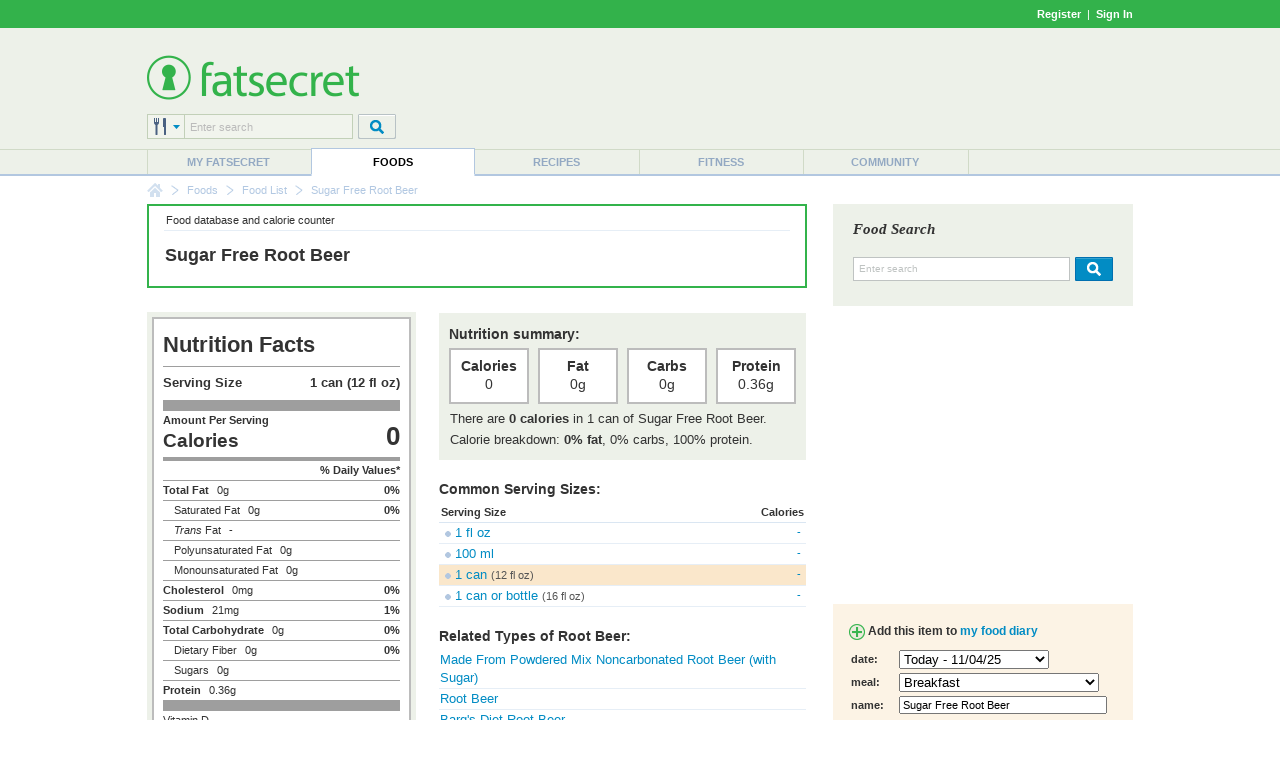

--- FILE ---
content_type: text/html; charset=utf-8
request_url: https://www.google.com/recaptcha/api2/aframe
body_size: 268
content:
<!DOCTYPE HTML><html><head><meta http-equiv="content-type" content="text/html; charset=UTF-8"></head><body><script nonce="sQN18IXR-yJxPmUu6HNc4A">/** Anti-fraud and anti-abuse applications only. See google.com/recaptcha */ try{var clients={'sodar':'https://pagead2.googlesyndication.com/pagead/sodar?'};window.addEventListener("message",function(a){try{if(a.source===window.parent){var b=JSON.parse(a.data);var c=clients[b['id']];if(c){var d=document.createElement('img');d.src=c+b['params']+'&rc='+(localStorage.getItem("rc::a")?sessionStorage.getItem("rc::b"):"");window.document.body.appendChild(d);sessionStorage.setItem("rc::e",parseInt(sessionStorage.getItem("rc::e")||0)+1);localStorage.setItem("rc::h",'1762274907233');}}}catch(b){}});window.parent.postMessage("_grecaptcha_ready", "*");}catch(b){}</script></body></html>